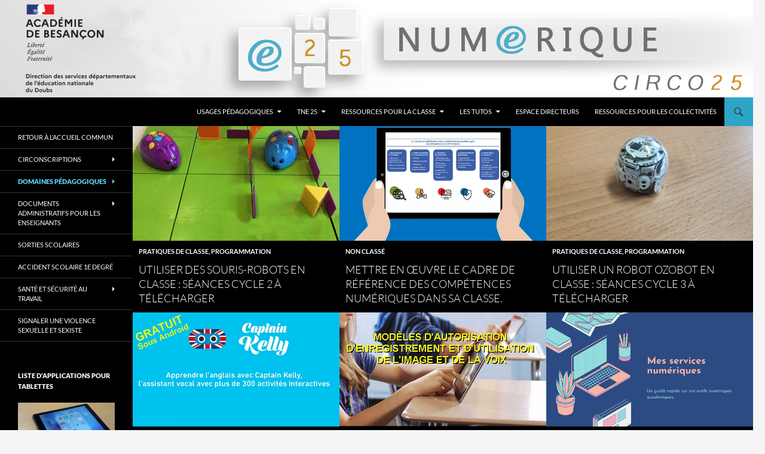

--- FILE ---
content_type: text/html; charset=UTF-8
request_url: https://numerique.circo25.ac-besancon.fr/
body_size: 17387
content:
<!DOCTYPE html>
<html lang="fr-FR">
<head>
	<meta charset="UTF-8">
	<meta name="viewport" content="width=device-width, initial-scale=1.0">
	<title>Numérique | Ressources pour le premier degré</title>
	<link rel="profile" href="https://gmpg.org/xfn/11">
	<link rel="pingback" href="https://numerique.circo25.ac-besancon.fr/xmlrpc.php">
	<meta name='robots' content='max-image-preview:large' />
	<style>img:is([sizes="auto" i], [sizes^="auto," i]) { contain-intrinsic-size: 3000px 1500px }</style>
	<link rel='dns-prefetch' href='//www.google.com' />
<link rel='dns-prefetch' href='//platform.twitter.com' />
<link rel="alternate" type="application/rss+xml" title="Numérique &raquo; Flux" href="https://numerique.circo25.ac-besancon.fr/feed/" />
<link rel="alternate" type="application/rss+xml" title="Numérique &raquo; Flux des commentaires" href="https://numerique.circo25.ac-besancon.fr/comments/feed/" />
<script>
window._wpemojiSettings = {"baseUrl":"https:\/\/s.w.org\/images\/core\/emoji\/16.0.1\/72x72\/","ext":".png","svgUrl":"https:\/\/s.w.org\/images\/core\/emoji\/16.0.1\/svg\/","svgExt":".svg","source":{"concatemoji":"https:\/\/numerique.circo25.ac-besancon.fr\/wp-includes\/js\/wp-emoji-release.min.js?ver=6.8.3"}};
/*! This file is auto-generated */
!function(s,n){var o,i,e;function c(e){try{var t={supportTests:e,timestamp:(new Date).valueOf()};sessionStorage.setItem(o,JSON.stringify(t))}catch(e){}}function p(e,t,n){e.clearRect(0,0,e.canvas.width,e.canvas.height),e.fillText(t,0,0);var t=new Uint32Array(e.getImageData(0,0,e.canvas.width,e.canvas.height).data),a=(e.clearRect(0,0,e.canvas.width,e.canvas.height),e.fillText(n,0,0),new Uint32Array(e.getImageData(0,0,e.canvas.width,e.canvas.height).data));return t.every(function(e,t){return e===a[t]})}function u(e,t){e.clearRect(0,0,e.canvas.width,e.canvas.height),e.fillText(t,0,0);for(var n=e.getImageData(16,16,1,1),a=0;a<n.data.length;a++)if(0!==n.data[a])return!1;return!0}function f(e,t,n,a){switch(t){case"flag":return n(e,"\ud83c\udff3\ufe0f\u200d\u26a7\ufe0f","\ud83c\udff3\ufe0f\u200b\u26a7\ufe0f")?!1:!n(e,"\ud83c\udde8\ud83c\uddf6","\ud83c\udde8\u200b\ud83c\uddf6")&&!n(e,"\ud83c\udff4\udb40\udc67\udb40\udc62\udb40\udc65\udb40\udc6e\udb40\udc67\udb40\udc7f","\ud83c\udff4\u200b\udb40\udc67\u200b\udb40\udc62\u200b\udb40\udc65\u200b\udb40\udc6e\u200b\udb40\udc67\u200b\udb40\udc7f");case"emoji":return!a(e,"\ud83e\udedf")}return!1}function g(e,t,n,a){var r="undefined"!=typeof WorkerGlobalScope&&self instanceof WorkerGlobalScope?new OffscreenCanvas(300,150):s.createElement("canvas"),o=r.getContext("2d",{willReadFrequently:!0}),i=(o.textBaseline="top",o.font="600 32px Arial",{});return e.forEach(function(e){i[e]=t(o,e,n,a)}),i}function t(e){var t=s.createElement("script");t.src=e,t.defer=!0,s.head.appendChild(t)}"undefined"!=typeof Promise&&(o="wpEmojiSettingsSupports",i=["flag","emoji"],n.supports={everything:!0,everythingExceptFlag:!0},e=new Promise(function(e){s.addEventListener("DOMContentLoaded",e,{once:!0})}),new Promise(function(t){var n=function(){try{var e=JSON.parse(sessionStorage.getItem(o));if("object"==typeof e&&"number"==typeof e.timestamp&&(new Date).valueOf()<e.timestamp+604800&&"object"==typeof e.supportTests)return e.supportTests}catch(e){}return null}();if(!n){if("undefined"!=typeof Worker&&"undefined"!=typeof OffscreenCanvas&&"undefined"!=typeof URL&&URL.createObjectURL&&"undefined"!=typeof Blob)try{var e="postMessage("+g.toString()+"("+[JSON.stringify(i),f.toString(),p.toString(),u.toString()].join(",")+"));",a=new Blob([e],{type:"text/javascript"}),r=new Worker(URL.createObjectURL(a),{name:"wpTestEmojiSupports"});return void(r.onmessage=function(e){c(n=e.data),r.terminate(),t(n)})}catch(e){}c(n=g(i,f,p,u))}t(n)}).then(function(e){for(var t in e)n.supports[t]=e[t],n.supports.everything=n.supports.everything&&n.supports[t],"flag"!==t&&(n.supports.everythingExceptFlag=n.supports.everythingExceptFlag&&n.supports[t]);n.supports.everythingExceptFlag=n.supports.everythingExceptFlag&&!n.supports.flag,n.DOMReady=!1,n.readyCallback=function(){n.DOMReady=!0}}).then(function(){return e}).then(function(){var e;n.supports.everything||(n.readyCallback(),(e=n.source||{}).concatemoji?t(e.concatemoji):e.wpemoji&&e.twemoji&&(t(e.twemoji),t(e.wpemoji)))}))}((window,document),window._wpemojiSettings);
</script>
<style id='wp-emoji-styles-inline-css'>

	img.wp-smiley, img.emoji {
		display: inline !important;
		border: none !important;
		box-shadow: none !important;
		height: 1em !important;
		width: 1em !important;
		margin: 0 0.07em !important;
		vertical-align: -0.1em !important;
		background: none !important;
		padding: 0 !important;
	}
</style>
<link rel='stylesheet' id='wp-block-library-css' href='https://numerique.circo25.ac-besancon.fr/wp-includes/css/dist/block-library/style.min.css?ver=6.8.3' media='all' />
<style id='wp-block-library-theme-inline-css'>
.wp-block-audio :where(figcaption){color:#555;font-size:13px;text-align:center}.is-dark-theme .wp-block-audio :where(figcaption){color:#ffffffa6}.wp-block-audio{margin:0 0 1em}.wp-block-code{border:1px solid #ccc;border-radius:4px;font-family:Menlo,Consolas,monaco,monospace;padding:.8em 1em}.wp-block-embed :where(figcaption){color:#555;font-size:13px;text-align:center}.is-dark-theme .wp-block-embed :where(figcaption){color:#ffffffa6}.wp-block-embed{margin:0 0 1em}.blocks-gallery-caption{color:#555;font-size:13px;text-align:center}.is-dark-theme .blocks-gallery-caption{color:#ffffffa6}:root :where(.wp-block-image figcaption){color:#555;font-size:13px;text-align:center}.is-dark-theme :root :where(.wp-block-image figcaption){color:#ffffffa6}.wp-block-image{margin:0 0 1em}.wp-block-pullquote{border-bottom:4px solid;border-top:4px solid;color:currentColor;margin-bottom:1.75em}.wp-block-pullquote cite,.wp-block-pullquote footer,.wp-block-pullquote__citation{color:currentColor;font-size:.8125em;font-style:normal;text-transform:uppercase}.wp-block-quote{border-left:.25em solid;margin:0 0 1.75em;padding-left:1em}.wp-block-quote cite,.wp-block-quote footer{color:currentColor;font-size:.8125em;font-style:normal;position:relative}.wp-block-quote:where(.has-text-align-right){border-left:none;border-right:.25em solid;padding-left:0;padding-right:1em}.wp-block-quote:where(.has-text-align-center){border:none;padding-left:0}.wp-block-quote.is-large,.wp-block-quote.is-style-large,.wp-block-quote:where(.is-style-plain){border:none}.wp-block-search .wp-block-search__label{font-weight:700}.wp-block-search__button{border:1px solid #ccc;padding:.375em .625em}:where(.wp-block-group.has-background){padding:1.25em 2.375em}.wp-block-separator.has-css-opacity{opacity:.4}.wp-block-separator{border:none;border-bottom:2px solid;margin-left:auto;margin-right:auto}.wp-block-separator.has-alpha-channel-opacity{opacity:1}.wp-block-separator:not(.is-style-wide):not(.is-style-dots){width:100px}.wp-block-separator.has-background:not(.is-style-dots){border-bottom:none;height:1px}.wp-block-separator.has-background:not(.is-style-wide):not(.is-style-dots){height:2px}.wp-block-table{margin:0 0 1em}.wp-block-table td,.wp-block-table th{word-break:normal}.wp-block-table :where(figcaption){color:#555;font-size:13px;text-align:center}.is-dark-theme .wp-block-table :where(figcaption){color:#ffffffa6}.wp-block-video :where(figcaption){color:#555;font-size:13px;text-align:center}.is-dark-theme .wp-block-video :where(figcaption){color:#ffffffa6}.wp-block-video{margin:0 0 1em}:root :where(.wp-block-template-part.has-background){margin-bottom:0;margin-top:0;padding:1.25em 2.375em}
</style>
<style id='classic-theme-styles-inline-css'>
/*! This file is auto-generated */
.wp-block-button__link{color:#fff;background-color:#32373c;border-radius:9999px;box-shadow:none;text-decoration:none;padding:calc(.667em + 2px) calc(1.333em + 2px);font-size:1.125em}.wp-block-file__button{background:#32373c;color:#fff;text-decoration:none}
</style>
<style id='global-styles-inline-css'>
:root{--wp--preset--aspect-ratio--square: 1;--wp--preset--aspect-ratio--4-3: 4/3;--wp--preset--aspect-ratio--3-4: 3/4;--wp--preset--aspect-ratio--3-2: 3/2;--wp--preset--aspect-ratio--2-3: 2/3;--wp--preset--aspect-ratio--16-9: 16/9;--wp--preset--aspect-ratio--9-16: 9/16;--wp--preset--color--black: #000000;--wp--preset--color--cyan-bluish-gray: #abb8c3;--wp--preset--color--white: #fff;--wp--preset--color--pale-pink: #f78da7;--wp--preset--color--vivid-red: #cf2e2e;--wp--preset--color--luminous-vivid-orange: #ff6900;--wp--preset--color--luminous-vivid-amber: #fcb900;--wp--preset--color--light-green-cyan: #7bdcb5;--wp--preset--color--vivid-green-cyan: #00d084;--wp--preset--color--pale-cyan-blue: #8ed1fc;--wp--preset--color--vivid-cyan-blue: #0693e3;--wp--preset--color--vivid-purple: #9b51e0;--wp--preset--color--green: #2da5c6;--wp--preset--color--dark-gray: #2b2b2b;--wp--preset--color--medium-gray: #767676;--wp--preset--color--light-gray: #f5f5f5;--wp--preset--gradient--vivid-cyan-blue-to-vivid-purple: linear-gradient(135deg,rgba(6,147,227,1) 0%,rgb(155,81,224) 100%);--wp--preset--gradient--light-green-cyan-to-vivid-green-cyan: linear-gradient(135deg,rgb(122,220,180) 0%,rgb(0,208,130) 100%);--wp--preset--gradient--luminous-vivid-amber-to-luminous-vivid-orange: linear-gradient(135deg,rgba(252,185,0,1) 0%,rgba(255,105,0,1) 100%);--wp--preset--gradient--luminous-vivid-orange-to-vivid-red: linear-gradient(135deg,rgba(255,105,0,1) 0%,rgb(207,46,46) 100%);--wp--preset--gradient--very-light-gray-to-cyan-bluish-gray: linear-gradient(135deg,rgb(238,238,238) 0%,rgb(169,184,195) 100%);--wp--preset--gradient--cool-to-warm-spectrum: linear-gradient(135deg,rgb(74,234,220) 0%,rgb(151,120,209) 20%,rgb(207,42,186) 40%,rgb(238,44,130) 60%,rgb(251,105,98) 80%,rgb(254,248,76) 100%);--wp--preset--gradient--blush-light-purple: linear-gradient(135deg,rgb(255,206,236) 0%,rgb(152,150,240) 100%);--wp--preset--gradient--blush-bordeaux: linear-gradient(135deg,rgb(254,205,165) 0%,rgb(254,45,45) 50%,rgb(107,0,62) 100%);--wp--preset--gradient--luminous-dusk: linear-gradient(135deg,rgb(255,203,112) 0%,rgb(199,81,192) 50%,rgb(65,88,208) 100%);--wp--preset--gradient--pale-ocean: linear-gradient(135deg,rgb(255,245,203) 0%,rgb(182,227,212) 50%,rgb(51,167,181) 100%);--wp--preset--gradient--electric-grass: linear-gradient(135deg,rgb(202,248,128) 0%,rgb(113,206,126) 100%);--wp--preset--gradient--midnight: linear-gradient(135deg,rgb(2,3,129) 0%,rgb(40,116,252) 100%);--wp--preset--font-size--small: 13px;--wp--preset--font-size--medium: 20px;--wp--preset--font-size--large: 36px;--wp--preset--font-size--x-large: 42px;--wp--preset--spacing--20: 0.44rem;--wp--preset--spacing--30: 0.67rem;--wp--preset--spacing--40: 1rem;--wp--preset--spacing--50: 1.5rem;--wp--preset--spacing--60: 2.25rem;--wp--preset--spacing--70: 3.38rem;--wp--preset--spacing--80: 5.06rem;--wp--preset--shadow--natural: 6px 6px 9px rgba(0, 0, 0, 0.2);--wp--preset--shadow--deep: 12px 12px 50px rgba(0, 0, 0, 0.4);--wp--preset--shadow--sharp: 6px 6px 0px rgba(0, 0, 0, 0.2);--wp--preset--shadow--outlined: 6px 6px 0px -3px rgba(255, 255, 255, 1), 6px 6px rgba(0, 0, 0, 1);--wp--preset--shadow--crisp: 6px 6px 0px rgba(0, 0, 0, 1);}:where(.is-layout-flex){gap: 0.5em;}:where(.is-layout-grid){gap: 0.5em;}body .is-layout-flex{display: flex;}.is-layout-flex{flex-wrap: wrap;align-items: center;}.is-layout-flex > :is(*, div){margin: 0;}body .is-layout-grid{display: grid;}.is-layout-grid > :is(*, div){margin: 0;}:where(.wp-block-columns.is-layout-flex){gap: 2em;}:where(.wp-block-columns.is-layout-grid){gap: 2em;}:where(.wp-block-post-template.is-layout-flex){gap: 1.25em;}:where(.wp-block-post-template.is-layout-grid){gap: 1.25em;}.has-black-color{color: var(--wp--preset--color--black) !important;}.has-cyan-bluish-gray-color{color: var(--wp--preset--color--cyan-bluish-gray) !important;}.has-white-color{color: var(--wp--preset--color--white) !important;}.has-pale-pink-color{color: var(--wp--preset--color--pale-pink) !important;}.has-vivid-red-color{color: var(--wp--preset--color--vivid-red) !important;}.has-luminous-vivid-orange-color{color: var(--wp--preset--color--luminous-vivid-orange) !important;}.has-luminous-vivid-amber-color{color: var(--wp--preset--color--luminous-vivid-amber) !important;}.has-light-green-cyan-color{color: var(--wp--preset--color--light-green-cyan) !important;}.has-vivid-green-cyan-color{color: var(--wp--preset--color--vivid-green-cyan) !important;}.has-pale-cyan-blue-color{color: var(--wp--preset--color--pale-cyan-blue) !important;}.has-vivid-cyan-blue-color{color: var(--wp--preset--color--vivid-cyan-blue) !important;}.has-vivid-purple-color{color: var(--wp--preset--color--vivid-purple) !important;}.has-black-background-color{background-color: var(--wp--preset--color--black) !important;}.has-cyan-bluish-gray-background-color{background-color: var(--wp--preset--color--cyan-bluish-gray) !important;}.has-white-background-color{background-color: var(--wp--preset--color--white) !important;}.has-pale-pink-background-color{background-color: var(--wp--preset--color--pale-pink) !important;}.has-vivid-red-background-color{background-color: var(--wp--preset--color--vivid-red) !important;}.has-luminous-vivid-orange-background-color{background-color: var(--wp--preset--color--luminous-vivid-orange) !important;}.has-luminous-vivid-amber-background-color{background-color: var(--wp--preset--color--luminous-vivid-amber) !important;}.has-light-green-cyan-background-color{background-color: var(--wp--preset--color--light-green-cyan) !important;}.has-vivid-green-cyan-background-color{background-color: var(--wp--preset--color--vivid-green-cyan) !important;}.has-pale-cyan-blue-background-color{background-color: var(--wp--preset--color--pale-cyan-blue) !important;}.has-vivid-cyan-blue-background-color{background-color: var(--wp--preset--color--vivid-cyan-blue) !important;}.has-vivid-purple-background-color{background-color: var(--wp--preset--color--vivid-purple) !important;}.has-black-border-color{border-color: var(--wp--preset--color--black) !important;}.has-cyan-bluish-gray-border-color{border-color: var(--wp--preset--color--cyan-bluish-gray) !important;}.has-white-border-color{border-color: var(--wp--preset--color--white) !important;}.has-pale-pink-border-color{border-color: var(--wp--preset--color--pale-pink) !important;}.has-vivid-red-border-color{border-color: var(--wp--preset--color--vivid-red) !important;}.has-luminous-vivid-orange-border-color{border-color: var(--wp--preset--color--luminous-vivid-orange) !important;}.has-luminous-vivid-amber-border-color{border-color: var(--wp--preset--color--luminous-vivid-amber) !important;}.has-light-green-cyan-border-color{border-color: var(--wp--preset--color--light-green-cyan) !important;}.has-vivid-green-cyan-border-color{border-color: var(--wp--preset--color--vivid-green-cyan) !important;}.has-pale-cyan-blue-border-color{border-color: var(--wp--preset--color--pale-cyan-blue) !important;}.has-vivid-cyan-blue-border-color{border-color: var(--wp--preset--color--vivid-cyan-blue) !important;}.has-vivid-purple-border-color{border-color: var(--wp--preset--color--vivid-purple) !important;}.has-vivid-cyan-blue-to-vivid-purple-gradient-background{background: var(--wp--preset--gradient--vivid-cyan-blue-to-vivid-purple) !important;}.has-light-green-cyan-to-vivid-green-cyan-gradient-background{background: var(--wp--preset--gradient--light-green-cyan-to-vivid-green-cyan) !important;}.has-luminous-vivid-amber-to-luminous-vivid-orange-gradient-background{background: var(--wp--preset--gradient--luminous-vivid-amber-to-luminous-vivid-orange) !important;}.has-luminous-vivid-orange-to-vivid-red-gradient-background{background: var(--wp--preset--gradient--luminous-vivid-orange-to-vivid-red) !important;}.has-very-light-gray-to-cyan-bluish-gray-gradient-background{background: var(--wp--preset--gradient--very-light-gray-to-cyan-bluish-gray) !important;}.has-cool-to-warm-spectrum-gradient-background{background: var(--wp--preset--gradient--cool-to-warm-spectrum) !important;}.has-blush-light-purple-gradient-background{background: var(--wp--preset--gradient--blush-light-purple) !important;}.has-blush-bordeaux-gradient-background{background: var(--wp--preset--gradient--blush-bordeaux) !important;}.has-luminous-dusk-gradient-background{background: var(--wp--preset--gradient--luminous-dusk) !important;}.has-pale-ocean-gradient-background{background: var(--wp--preset--gradient--pale-ocean) !important;}.has-electric-grass-gradient-background{background: var(--wp--preset--gradient--electric-grass) !important;}.has-midnight-gradient-background{background: var(--wp--preset--gradient--midnight) !important;}.has-small-font-size{font-size: var(--wp--preset--font-size--small) !important;}.has-medium-font-size{font-size: var(--wp--preset--font-size--medium) !important;}.has-large-font-size{font-size: var(--wp--preset--font-size--large) !important;}.has-x-large-font-size{font-size: var(--wp--preset--font-size--x-large) !important;}
:where(.wp-block-post-template.is-layout-flex){gap: 1.25em;}:where(.wp-block-post-template.is-layout-grid){gap: 1.25em;}
:where(.wp-block-columns.is-layout-flex){gap: 2em;}:where(.wp-block-columns.is-layout-grid){gap: 2em;}
:root :where(.wp-block-pullquote){font-size: 1.5em;line-height: 1.6;}
</style>
<link rel='stylesheet' id='contact-form-7-css' href='https://numerique.circo25.ac-besancon.fr/wp-content/plugins/contact-form-7/includes/css/styles.css?ver=6.1.4' media='all' />
<link rel='stylesheet' id='events-manager-css' href='https://numerique.circo25.ac-besancon.fr/wp-content/plugins/events-manager/includes/css/events-manager.min.css?ver=7.2.3.1' media='all' />
<style id='events-manager-inline-css'>
body .em { --font-family : inherit; --font-weight : inherit; --font-size : 1em; --line-height : inherit; }
</style>
<link rel='stylesheet' id='responsive-lightbox-swipebox-css' href='https://numerique.circo25.ac-besancon.fr/wp-content/plugins/responsive-lightbox/assets/swipebox/swipebox.min.css?ver=1.5.2' media='all' />
<link rel='stylesheet' id='h5p-plugin-styles-css' href='https://numerique.circo25.ac-besancon.fr/wp-content/plugins/h5p/h5p-php-library/styles/h5p.css?ver=1.16.2' media='all' />
<link rel='stylesheet' id='wp-fullcalendar-css' href='https://numerique.circo25.ac-besancon.fr/wp-content/plugins/wp-fullcalendar/includes/css/main.css?ver=1.6' media='all' />
<link rel='stylesheet' id='wp-fullcalendar-tippy-light-border-css' href='https://numerique.circo25.ac-besancon.fr/wp-content/plugins/wp-fullcalendar/includes/css/tippy/light-border.css?ver=1.6' media='all' />
<link rel='stylesheet' id='jquery-ui-css' href='https://numerique.circo25.ac-besancon.fr/wp-content/plugins/wp-fullcalendar/includes/css/jquery-ui/ui-lightness/jquery-ui.min.css?ver=1.6' media='all' />
<link rel='stylesheet' id='jquery-ui-theme-css' href='https://numerique.circo25.ac-besancon.fr/wp-content/plugins/wp-fullcalendar/includes/css/jquery-ui/ui-lightness/theme.css?ver=1.6' media='all' />
<link rel='stylesheet' id='twentyfourteen-lato-css' href='https://numerique.circo25.ac-besancon.fr/wp-content/themes/twentyfourteen/fonts/font-lato.css?ver=20230328' media='all' />
<link rel='stylesheet' id='genericons-css' href='https://numerique.circo25.ac-besancon.fr/wp-content/themes/twentyfourteen/genericons/genericons.css?ver=20251101' media='all' />
<link rel='stylesheet' id='twentyfourteen-style-css' href='https://numerique.circo25.ac-besancon.fr/wp-content/themes/twentyfourteen/style.css?ver=20251202' media='all' />
<link rel='stylesheet' id='twentyfourteen-block-style-css' href='https://numerique.circo25.ac-besancon.fr/wp-content/themes/twentyfourteen/css/blocks.css?ver=20250715' media='all' />
<link rel='stylesheet' id='tablepress-default-css' href='https://numerique.circo25.ac-besancon.fr/wp-content/uploads/sites/10/tablepress-combined.min.css?ver=68' media='all' />
<script src="https://numerique.circo25.ac-besancon.fr/wp-includes/js/jquery/jquery.min.js?ver=3.7.1" id="jquery-core-js"></script>
<script src="https://numerique.circo25.ac-besancon.fr/wp-includes/js/jquery/jquery-migrate.min.js?ver=3.4.1" id="jquery-migrate-js"></script>
<script src="https://numerique.circo25.ac-besancon.fr/wp-includes/js/jquery/ui/core.min.js?ver=1.13.3" id="jquery-ui-core-js"></script>
<script src="https://numerique.circo25.ac-besancon.fr/wp-includes/js/jquery/ui/mouse.min.js?ver=1.13.3" id="jquery-ui-mouse-js"></script>
<script src="https://numerique.circo25.ac-besancon.fr/wp-includes/js/jquery/ui/sortable.min.js?ver=1.13.3" id="jquery-ui-sortable-js"></script>
<script src="https://numerique.circo25.ac-besancon.fr/wp-includes/js/jquery/ui/datepicker.min.js?ver=1.13.3" id="jquery-ui-datepicker-js"></script>
<script id="jquery-ui-datepicker-js-after">
jQuery(function(jQuery){jQuery.datepicker.setDefaults({"closeText":"Fermer","currentText":"Aujourd\u2019hui","monthNames":["janvier","f\u00e9vrier","mars","avril","mai","juin","juillet","ao\u00fbt","septembre","octobre","novembre","d\u00e9cembre"],"monthNamesShort":["Jan","F\u00e9v","Mar","Avr","Mai","Juin","Juil","Ao\u00fbt","Sep","Oct","Nov","D\u00e9c"],"nextText":"Suivant","prevText":"Pr\u00e9c\u00e9dent","dayNames":["dimanche","lundi","mardi","mercredi","jeudi","vendredi","samedi"],"dayNamesShort":["dim","lun","mar","mer","jeu","ven","sam"],"dayNamesMin":["D","L","M","M","J","V","S"],"dateFormat":"d MM yy","firstDay":1,"isRTL":false});});
</script>
<script src="https://numerique.circo25.ac-besancon.fr/wp-includes/js/jquery/ui/resizable.min.js?ver=1.13.3" id="jquery-ui-resizable-js"></script>
<script src="https://numerique.circo25.ac-besancon.fr/wp-includes/js/jquery/ui/draggable.min.js?ver=1.13.3" id="jquery-ui-draggable-js"></script>
<script src="https://numerique.circo25.ac-besancon.fr/wp-includes/js/jquery/ui/controlgroup.min.js?ver=1.13.3" id="jquery-ui-controlgroup-js"></script>
<script src="https://numerique.circo25.ac-besancon.fr/wp-includes/js/jquery/ui/checkboxradio.min.js?ver=1.13.3" id="jquery-ui-checkboxradio-js"></script>
<script src="https://numerique.circo25.ac-besancon.fr/wp-includes/js/jquery/ui/button.min.js?ver=1.13.3" id="jquery-ui-button-js"></script>
<script src="https://numerique.circo25.ac-besancon.fr/wp-includes/js/jquery/ui/dialog.min.js?ver=1.13.3" id="jquery-ui-dialog-js"></script>
<script id="events-manager-js-extra">
var EM = {"ajaxurl":"https:\/\/numerique.circo25.ac-besancon.fr\/wp-admin\/admin-ajax.php","locationajaxurl":"https:\/\/numerique.circo25.ac-besancon.fr\/wp-admin\/admin-ajax.php?action=locations_search","firstDay":"1","locale":"fr","dateFormat":"yy-mm-dd","ui_css":"https:\/\/numerique.circo25.ac-besancon.fr\/wp-content\/plugins\/events-manager\/includes\/css\/jquery-ui\/build.min.css","show24hours":"1","is_ssl":"1","autocomplete_limit":"10","calendar":{"breakpoints":{"small":560,"medium":908,"large":false},"month_format":"M Y"},"phone":"","datepicker":{"format":"d\/m\/Y","locale":"fr"},"search":{"breakpoints":{"small":650,"medium":850,"full":false}},"url":"https:\/\/numerique.circo25.ac-besancon.fr\/wp-content\/plugins\/events-manager","assets":{"input.em-uploader":{"js":{"em-uploader":{"url":"https:\/\/numerique.circo25.ac-besancon.fr\/wp-content\/plugins\/events-manager\/includes\/js\/em-uploader.js?v=7.2.3.1","event":"em_uploader_ready","requires":"filepond"},"filepond-validate-size":"filepond\/plugins\/filepond-plugin-file-validate-size.js?v=7.2.3.1","filepond-validate-type":"filepond\/plugins\/filepond-plugin-file-validate-type.js?v=7.2.3.1","filepond-image-validate-size":"filepond\/plugins\/filepond-plugin-image-validate-size.js?v=7.2.3.1","filepond-exif-orientation":"filepond\/plugins\/filepond-plugin-image-exif-orientation.js?v=7.2.3.1","filepond-get-file":"filepond\/plugins\/filepond-plugin-get-file.js?v=7.2.3.1","filepond-plugin-image-overlay":"filepond\/plugins\/filepond-plugin-image-overlay.js?v=7.2.3.1","filepond-plugin-image-thumbnail":"filepond\/plugins\/filepond-plugin-image-thumbnail.js?v=7.2.3.1","filepond-plugin-pdf-preview-overlay":"filepond\/plugins\/filepond-plugin-pdf-preview-overlay.js?v=7.2.3.1","filepond-plugin-file-icon":"filepond\/plugins\/filepond-plugin-file-icon.js?v=7.2.3.1","filepond":{"url":"filepond\/filepond.js?v=7.2.3.1","locale":"fr-fr"}},"css":{"em-filepond":"filepond\/em-filepond.min.css?v=7.2.3.1","filepond-preview":"filepond\/plugins\/filepond-plugin-image-preview.min.css?v=7.2.3.1","filepond-plugin-image-overlay":"filepond\/plugins\/filepond-plugin-image-overlay.min.css?v=7.2.3.1","filepond-get-file":"filepond\/plugins\/filepond-plugin-get-file.min.css?v=7.2.3.1"}},".em-event-editor":{"js":{"event-editor":{"url":"https:\/\/numerique.circo25.ac-besancon.fr\/wp-content\/plugins\/events-manager\/includes\/js\/events-manager-event-editor.js?v=7.2.3.1","event":"em_event_editor_ready"}},"css":{"event-editor":"https:\/\/numerique.circo25.ac-besancon.fr\/wp-content\/plugins\/events-manager\/includes\/css\/events-manager-event-editor.min.css?v=7.2.3.1"}},".em-recurrence-sets, .em-timezone":{"js":{"luxon":{"url":"luxon\/luxon.js?v=7.2.3.1","event":"em_luxon_ready"}}},".em-booking-form, #em-booking-form, .em-booking-recurring, .em-event-booking-form":{"js":{"em-bookings":{"url":"https:\/\/numerique.circo25.ac-besancon.fr\/wp-content\/plugins\/events-manager\/includes\/js\/bookingsform.js?v=7.2.3.1","event":"em_booking_form_js_loaded"}}},"#em-opt-archetypes":{"js":{"archetypes":"https:\/\/numerique.circo25.ac-besancon.fr\/wp-content\/plugins\/events-manager\/includes\/js\/admin-archetype-editor.js?v=7.2.3.1","archetypes_ms":"https:\/\/numerique.circo25.ac-besancon.fr\/wp-content\/plugins\/events-manager\/includes\/js\/admin-archetypes.js?v=7.2.3.1","qs":"qs\/qs.js?v=7.2.3.1"}}},"cached":"","uploads":{"endpoint":"https:\/\/numerique.circo25.ac-besancon.fr\/wp-json\/events-manager\/v1\/uploads","nonce":"1a0817d9d6","delete_confirm":"Confirmez-vous la suppression de ce fichier\u00a0? Il sera supprim\u00e9 lors de l\u2019envoi.","images":{"max_file_size":30720000,"image_max_width":"700","image_max_height":"700","image_min_width":"50","image_min_height":"dbem_image_min_height"},"files":{"max_file_size":30720000,"types":[]}},"api_nonce":"ca26a4acba","bookingInProgress":"Veuillez patienter pendant que la r\u00e9servation est soumise.","tickets_save":"Enregistrer le billet","bookingajaxurl":"https:\/\/numerique.circo25.ac-besancon.fr\/wp-admin\/admin-ajax.php","bookings_export_save":"Exporter les r\u00e9servations","bookings_settings_save":"Enregistrer","booking_delete":"Confirmez-vous vouloir le supprimer\u00a0?","booking_offset":"30","bookings":{"submit_button":{"text":{"default":"Envoyer votre demande de r\u00e9servation","free":"Envoyer votre demande de r\u00e9servation","payment":"Envoyer votre demande de r\u00e9servation","processing":"Processing ..."}},"update_listener":""},"bb_full":"Complet","bb_book":"R\u00e9servez maintenant","bb_booking":"R\u00e9servation ...","bb_booked":"R\u00e9servation soumis","bb_error":"R\u00e9servation erreur. R\u00e9essayer?","bb_cancel":"Annuler","bb_canceling":"Annuler...","bb_cancelled":"Annul\u00e9","bb_cancel_error":"Annulation erreur. R\u00e9essayer?","txt_search":"Recherche","txt_searching":"Recherche en cours\u2026","txt_loading":"Chargement en cours\u2026","event_detach_warning":"Confirmez-vous vouloir d\u00e9tacher cet \u00e9v\u00e8nement\u00a0? Cet \u00e9v\u00e8nement sera alors ind\u00e9pendant de la s\u00e9rie p\u00e9riodique d\u2019\u00e9v\u00e8nements.","delete_recurrence_warning":"Confirmez-vous vouloir effacer toutes les occurrences de cet \u00e9v\u00e8nement\u00a0? Tous les \u00e9v\u00e8nements seront d\u00e9plac\u00e9s vers la poubelle.","disable_bookings_warning":"Confirmez-vous vouloir d\u00e9sactiver les r\u00e9servations\u00a0? Dans l\u2019affirmative, toutes les r\u00e9servations d\u00e9j\u00e0 effectu\u00e9es seront effac\u00e9es. Si vous souhaitez emp\u00eacher toute nouvelle r\u00e9servation, r\u00e9duisez plut\u00f4t le nombre de places disponibles au nombre de r\u00e9servations d\u00e9j\u00e0 effectu\u00e9es.","booking_warning_cancel":"\u00cates-vous s\u00fbr de vouloir annuler votre r\u00e9servation ?"};
</script>
<script src="https://numerique.circo25.ac-besancon.fr/wp-content/plugins/events-manager/includes/js/events-manager.js?ver=7.2.3.1" id="events-manager-js"></script>
<script src="https://numerique.circo25.ac-besancon.fr/wp-content/plugins/events-manager/includes/external/flatpickr/l10n/fr.js?ver=7.2.3.1" id="em-flatpickr-localization-js"></script>
<script src="https://numerique.circo25.ac-besancon.fr/wp-content/plugins/responsive-lightbox/assets/dompurify/purify.min.js?ver=3.3.1" id="dompurify-js"></script>
<script id="responsive-lightbox-sanitizer-js-before">
window.RLG = window.RLG || {}; window.RLG.sanitizeAllowedHosts = ["youtube.com","www.youtube.com","youtu.be","vimeo.com","player.vimeo.com"];
</script>
<script src="https://numerique.circo25.ac-besancon.fr/wp-content/plugins/responsive-lightbox/js/sanitizer.js?ver=2.6.1" id="responsive-lightbox-sanitizer-js"></script>
<script src="https://numerique.circo25.ac-besancon.fr/wp-content/plugins/responsive-lightbox/assets/swipebox/jquery.swipebox.min.js?ver=1.5.2" id="responsive-lightbox-swipebox-js"></script>
<script src="https://numerique.circo25.ac-besancon.fr/wp-includes/js/underscore.min.js?ver=1.13.7" id="underscore-js"></script>
<script src="https://numerique.circo25.ac-besancon.fr/wp-content/plugins/responsive-lightbox/assets/infinitescroll/infinite-scroll.pkgd.min.js?ver=4.0.1" id="responsive-lightbox-infinite-scroll-js"></script>
<script id="responsive-lightbox-js-before">
var rlArgs = {"script":"swipebox","selector":"lightbox","customEvents":"","activeGalleries":true,"animation":true,"hideCloseButtonOnMobile":false,"removeBarsOnMobile":false,"hideBars":true,"hideBarsDelay":5000,"videoMaxWidth":1080,"useSVG":true,"loopAtEnd":false,"woocommerce_gallery":false,"ajaxurl":"https:\/\/numerique.circo25.ac-besancon.fr\/wp-admin\/admin-ajax.php","nonce":"e7ba38a9ef","preview":false,"postId":5075,"scriptExtension":false};
</script>
<script src="https://numerique.circo25.ac-besancon.fr/wp-content/plugins/responsive-lightbox/js/front.js?ver=2.6.1" id="responsive-lightbox-js"></script>
<script src="https://numerique.circo25.ac-besancon.fr/wp-includes/js/jquery/ui/menu.min.js?ver=1.13.3" id="jquery-ui-menu-js"></script>
<script src="https://numerique.circo25.ac-besancon.fr/wp-includes/js/jquery/ui/selectmenu.min.js?ver=1.13.3" id="jquery-ui-selectmenu-js"></script>
<script src="https://numerique.circo25.ac-besancon.fr/wp-includes/js/jquery/ui/tooltip.min.js?ver=1.13.3" id="jquery-ui-tooltip-js"></script>
<script src="https://numerique.circo25.ac-besancon.fr/wp-includes/js/dist/vendor/moment.min.js?ver=2.30.1" id="moment-js"></script>
<script id="moment-js-after">
moment.updateLocale( 'fr_FR', {"months":["janvier","f\u00e9vrier","mars","avril","mai","juin","juillet","ao\u00fbt","septembre","octobre","novembre","d\u00e9cembre"],"monthsShort":["Jan","F\u00e9v","Mar","Avr","Mai","Juin","Juil","Ao\u00fbt","Sep","Oct","Nov","D\u00e9c"],"weekdays":["dimanche","lundi","mardi","mercredi","jeudi","vendredi","samedi"],"weekdaysShort":["dim","lun","mar","mer","jeu","ven","sam"],"week":{"dow":1},"longDateFormat":{"LT":"G \\h i \\m\\i\\n","LTS":null,"L":null,"LL":"j F Y","LLL":"d F Y G\\hi","LLLL":null}} );
</script>
<script id="wp-fullcalendar-js-extra">
var WPFC = {"ajaxurl":"https:\/\/numerique.circo25.ac-besancon.fr\/wp-admin\/admin-ajax.php?action=WP_FullCalendar","firstDay":"1","wpfc_theme":"jquery-ui","wpfc_limit":"3","wpfc_limit_txt":"more ...","timeFormat":"h(:mm)t","defaultView":"month","weekends":"true","header":{"left":"prev,next today","center":"title","right":"month,basicWeek,basicDay"},"wpfc_qtips":"1","tippy_theme":"light-border","tippy_placement":"auto","tippy_loading":"Loading..."};
</script>
<script src="https://numerique.circo25.ac-besancon.fr/wp-content/plugins/wp-fullcalendar/includes/js/main.js?ver=1.6" id="wp-fullcalendar-js"></script>
<script src="https://numerique.circo25.ac-besancon.fr/wp-content/themes/twentyfourteen/js/functions.js?ver=20250729" id="twentyfourteen-script-js" defer data-wp-strategy="defer"></script>
<link rel="https://api.w.org/" href="https://numerique.circo25.ac-besancon.fr/wp-json/" /><link rel="alternate" title="JSON" type="application/json" href="https://numerique.circo25.ac-besancon.fr/wp-json/wp/v2/pages/5075" /><link rel="EditURI" type="application/rsd+xml" title="RSD" href="https://numerique.circo25.ac-besancon.fr/xmlrpc.php?rsd" />
<meta name="generator" content="WordPress 6.8.3" />
<link rel="canonical" href="https://numerique.circo25.ac-besancon.fr/" />
<link rel='shortlink' href='https://numerique.circo25.ac-besancon.fr/' />
<link rel="alternate" title="oEmbed (JSON)" type="application/json+oembed" href="https://numerique.circo25.ac-besancon.fr/wp-json/oembed/1.0/embed?url=https%3A%2F%2Fnumerique.circo25.ac-besancon.fr%2F" />
<link rel="alternate" title="oEmbed (XML)" type="text/xml+oembed" href="https://numerique.circo25.ac-besancon.fr/wp-json/oembed/1.0/embed?url=https%3A%2F%2Fnumerique.circo25.ac-besancon.fr%2F&#038;format=xml" />
<style id="fourteen-colors" type="text/css">
		/* Custom accent color. */
		button,
		.button,
		.contributor-posts-link,
		input[type="button"],
		input[type="reset"],
		input[type="submit"],
		.search-toggle,
		.hentry .mejs-controls .mejs-time-rail .mejs-time-current,
		.widget .mejs-controls .mejs-time-rail .mejs-time-current,
		.hentry .mejs-overlay:hover .mejs-overlay-button,
		.widget .mejs-overlay:hover .mejs-overlay-button,
		.widget button,
		.widget .button,
		.widget input[type="button"],
		.widget input[type="reset"],
		.widget input[type="submit"],
		.widget_calendar tbody a,
		.content-sidebar .widget input[type="button"],
		.content-sidebar .widget input[type="reset"],
		.content-sidebar .widget input[type="submit"],
		.slider-control-paging .slider-active:before,
		.slider-control-paging .slider-active:hover:before,
		.slider-direction-nav a:hover,
		.ie8 .primary-navigation ul ul,
		.ie8 .secondary-navigation ul ul,
		.ie8 .primary-navigation li:hover > a,
		.ie8 .primary-navigation li.focus > a,
		.ie8 .secondary-navigation li:hover > a,
		.ie8 .secondary-navigation li.focus > a,
		.wp-block-file .wp-block-file__button,
		.wp-block-button__link,
		.has-green-background-color {
			background-color: #2da5c6;
		}

		.site-navigation a:hover,
		.is-style-outline .wp-block-button__link:not(.has-text-color),
		.has-green-color {
			color: #2da5c6;
		}

		::-moz-selection {
			background: #2da5c6;
		}

		::selection {
			background: #2da5c6;
		}

		.paging-navigation .page-numbers.current {
			border-color: #2da5c6;
		}

		@media screen and (min-width: 782px) {
			.primary-navigation li:hover > a,
			.primary-navigation li.focus > a,
			.primary-navigation ul ul {
				background-color: #2da5c6;
			}
		}

		@media screen and (min-width: 1008px) {
			.secondary-navigation li:hover > a,
			.secondary-navigation li.focus > a,
			.secondary-navigation ul ul {
				background-color: #2da5c6;
			}
		}
	
			.contributor-posts-link,
			.button,
			button,
			input[type="button"],
			input[type="reset"],
			input[type="submit"],
			.search-toggle:before,
			.hentry .mejs-overlay:hover .mejs-overlay-button,
			.widet .mejs-overlay:hover .mejs-overlay-button,
			.widget button,
			.widget .button,
			.widget input[type="button"],
			.widget input[type="reset"],
			.widget input[type="submit"],
			.widget_calendar tbody a,
			.widget_calendar tbody a:hover,
			.site-footer .widget_calendar tbody a,
			.content-sidebar .widget input[type="button"],
			.content-sidebar .widget input[type="reset"],
			.content-sidebar .widget input[type="submit"],
			button:hover,
			button:focus,
			.button:hover,
			.button:focus,
			.widget a.button:hover,
			.widget a.button:focus,
			.widget a.button:active,
			.content-sidebar .widget a.button,
			.content-sidebar .widget a.button:hover,
			.content-sidebar .widget a.button:focus,
			.content-sidebar .widget a.button:active,
			.contributor-posts-link:hover,
			.contributor-posts-link:active,
			input[type="button"]:hover,
			input[type="button"]:focus,
			input[type="reset"]:hover,
			input[type="reset"]:focus,
			input[type="submit"]:hover,
			input[type="submit"]:focus,
			.slider-direction-nav a:hover:before,
			.ie8 .primary-navigation li:hover > a,
			.ie8 .primary-navigation li.focus > a,
			.ie8 .secondary-navigation li:hover > a,
			.ie8 .secondary-navigation li.focus > a,
			.is-style-outline .wp-block-button__link:not(.has-text-color):hover,
			.is-style-outline .wp-block-button__link:not(.has-text-color):focus,
			.wp-block-button__link {
				color: #2b2b2b;
			}

			@media screen and (min-width: 782px) {
				.site-navigation li .current_page_item > a,
				.site-navigation li .current_page_ancestor > a,
				.site-navigation li .current-menu-item > a,
				.site-navigation li .current-menu-ancestor > a,
				.primary-navigation ul ul a,
				.primary-navigation li:hover > a,
				.primary-navigation li.focus > a,
				.primary-navigation ul ul {
					color: #2b2b2b;
				}
			}

			@media screen and (min-width: 1008px) {
				.secondary-navigation ul ul a,
				.secondary-navigation li:hover > a,
				.secondary-navigation li.focus > a,
				.secondary-navigation ul ul {
					color: #2b2b2b;
				}
			}

			::selection {
				color: #2b2b2b;
			}

			::-moz-selection {
				color: #2b2b2b;
			}

			.hentry .mejs-controls .mejs-time-rail .mejs-time-loaded,
			.widget .mejs-controls .mejs-time-rail .mejs-time-loaded {
				background-color: #2b2b2b;
			}

		
		/* Generated variants of custom accent color. */
		a,
		.content-sidebar .widget a {
			color: #057d9e;
		}

		.contributor-posts-link:hover,
		.button:hover,
		.button:focus,
		.slider-control-paging a:hover:before,
		.search-toggle:hover,
		.search-toggle.active,
		.search-box,
		.widget_calendar tbody a:hover,
		button:hover,
		button:focus,
		input[type="button"]:hover,
		input[type="button"]:focus,
		input[type="reset"]:hover,
		input[type="reset"]:focus,
		input[type="submit"]:hover,
		input[type="submit"]:focus,
		.widget button:hover,
		.widget .button:hover,
		.widget button:focus,
		.widget .button:focus,
		.widget input[type="button"]:hover,
		.widget input[type="button"]:focus,
		.widget input[type="reset"]:hover,
		.widget input[type="reset"]:focus,
		.widget input[type="submit"]:hover,
		.widget input[type="submit"]:focus,
		.content-sidebar .widget input[type="button"]:hover,
		.content-sidebar .widget input[type="button"]:focus,
		.content-sidebar .widget input[type="reset"]:hover,
		.content-sidebar .widget input[type="reset"]:focus,
		.content-sidebar .widget input[type="submit"]:hover,
		.content-sidebar .widget input[type="submit"]:focus,
		.ie8 .primary-navigation ul ul a:hover,
		.ie8 .primary-navigation ul ul li.focus > a,
		.ie8 .secondary-navigation ul ul a:hover,
		.ie8 .secondary-navigation ul ul li.focus > a,
		.wp-block-file .wp-block-file__button:hover,
		.wp-block-file .wp-block-file__button:focus,
		.wp-block-button__link:not(.has-text-color):hover,
		.wp-block-button__link:not(.has-text-color):focus,
		.is-style-outline .wp-block-button__link:not(.has-text-color):hover,
		.is-style-outline .wp-block-button__link:not(.has-text-color):focus {
			background-color: #4ac2e3;
		}

		.featured-content a:hover,
		.featured-content .entry-title a:hover,
		.widget a:hover,
		.widget-title a:hover,
		.widget_twentyfourteen_ephemera .entry-meta a:hover,
		.hentry .mejs-controls .mejs-button button:hover,
		.widget .mejs-controls .mejs-button button:hover,
		.site-info a:hover,
		.featured-content a:hover,
		.wp-block-latest-comments_comment-meta a:hover,
		.wp-block-latest-comments_comment-meta a:focus {
			color: #4ac2e3;
		}

		a:active,
		a:hover,
		.entry-title a:hover,
		.entry-meta a:hover,
		.cat-links a:hover,
		.entry-content .edit-link a:hover,
		.post-navigation a:hover,
		.image-navigation a:hover,
		.comment-author a:hover,
		.comment-list .pingback a:hover,
		.comment-list .trackback a:hover,
		.comment-metadata a:hover,
		.comment-reply-title small a:hover,
		.content-sidebar .widget a:hover,
		.content-sidebar .widget .widget-title a:hover,
		.content-sidebar .widget_twentyfourteen_ephemera .entry-meta a:hover {
			color: #229abb;
		}

		.page-links a:hover,
		.paging-navigation a:hover {
			border-color: #229abb;
		}

		.entry-meta .tag-links a:hover:before {
			border-right-color: #229abb;
		}

		.page-links a:hover,
		.entry-meta .tag-links a:hover {
			background-color: #229abb;
		}

		@media screen and (min-width: 782px) {
			.primary-navigation ul ul a:hover,
			.primary-navigation ul ul li.focus > a {
				background-color: #4ac2e3;
			}
		}

		@media screen and (min-width: 1008px) {
			.secondary-navigation ul ul a:hover,
			.secondary-navigation ul ul li.focus > a {
				background-color: #4ac2e3;
			}
		}

		button:active,
		.button:active,
		.contributor-posts-link:active,
		input[type="button"]:active,
		input[type="reset"]:active,
		input[type="submit"]:active,
		.widget input[type="button"]:active,
		.widget input[type="reset"]:active,
		.widget input[type="submit"]:active,
		.content-sidebar .widget input[type="button"]:active,
		.content-sidebar .widget input[type="reset"]:active,
		.content-sidebar .widget input[type="submit"]:active,
		.wp-block-file .wp-block-file__button:active,
		.wp-block-button__link:active {
			background-color: #5ed6f7;
		}

		.site-navigation .current_page_item > a,
		.site-navigation .current_page_ancestor > a,
		.site-navigation .current-menu-item > a,
		.site-navigation .current-menu-ancestor > a {
			color: #5ed6f7;
		}
	</style><!-- Analytics by WP Statistics - https://wp-statistics.com -->
		<style type="text/css" id="twentyfourteen-header-css">
				.site-title,
		.site-description {
			clip-path: inset(50%);
			position: absolute;
		}
				</style>
		<meta name="twitter:widgets:link-color" content="#4fadc8"><meta name="twitter:widgets:border-color" content="#c9c9c9"><meta name="twitter:partner" content="tfwp"><link rel="icon" href="https://numerique.circo25.ac-besancon.fr/wp-content/uploads/sites/10/2020/04/N25-v2.png" sizes="32x32" />
<link rel="icon" href="https://numerique.circo25.ac-besancon.fr/wp-content/uploads/sites/10/2020/04/N25-v2.png" sizes="192x192" />
<link rel="apple-touch-icon" href="https://numerique.circo25.ac-besancon.fr/wp-content/uploads/sites/10/2020/04/N25-v2.png" />
<meta name="msapplication-TileImage" content="https://numerique.circo25.ac-besancon.fr/wp-content/uploads/sites/10/2020/04/N25-v2.png" />

<meta name="twitter:card" content="summary"><meta name="twitter:title" content="Numérique"><meta name="twitter:site" content="@numcirco25"><meta name="twitter:description" content="Ressources pour le premier degré">
</head>

<body class="home wp-singular page-template-default page page-id-5075 wp-embed-responsive wp-theme-twentyfourteen group-blog header-image grid">
<a class="screen-reader-text skip-link" href="#content">
	Aller au contenu</a>
<div id="page" class="hfeed site">
			<div id="site-header">
		<a href="https://numerique.circo25.ac-besancon.fr/" rel="home" aria-current="page">
			<img src="https://numerique.circo25.ac-besancon.fr/wp-content/uploads/sites/10/2020/12/en-tete_circo25-2.png" width="1260" height="163" alt="Numérique" srcset="https://numerique.circo25.ac-besancon.fr/wp-content/uploads/sites/10/2020/12/en-tete_circo25-2.png 1260w, https://numerique.circo25.ac-besancon.fr/wp-content/uploads/sites/10/2020/12/en-tete_circo25-2-300x39.png 300w, https://numerique.circo25.ac-besancon.fr/wp-content/uploads/sites/10/2020/12/en-tete_circo25-2-1024x132.png 1024w, https://numerique.circo25.ac-besancon.fr/wp-content/uploads/sites/10/2020/12/en-tete_circo25-2-768x99.png 768w, https://numerique.circo25.ac-besancon.fr/wp-content/uploads/sites/10/2020/12/en-tete_circo25-2-600x78.png 600w" sizes="(max-width: 1260px) 100vw, 1260px" decoding="async" fetchpriority="high" />		</a>
	</div>
	
	<header id="masthead" class="site-header">
		<div class="header-main">
							<h1 class="site-title"><a href="https://numerique.circo25.ac-besancon.fr/" rel="home" aria-current="page">Numérique</a></h1>
			
			<div class="search-toggle">
				<a href="#search-container" class="screen-reader-text" aria-expanded="false" aria-controls="search-container">
					Recherche				</a>
			</div>

			<nav id="primary-navigation" class="site-navigation primary-navigation">
				<button class="menu-toggle">Menu principal</button>
				<div class="menu-menu-numerique-1-container"><ul id="primary-menu" class="nav-menu"><li id="menu-item-520" class="menu-item menu-item-type-custom menu-item-object-custom menu-item-has-children menu-item-520"><a href="#">Usages pédagogiques</a>
<ul class="sub-menu">
	<li id="menu-item-1622" class="menu-item menu-item-type-post_type menu-item-object-page menu-item-1622"><a href="https://numerique.circo25.ac-besancon.fr/temoignages-en-classe/">Pratiques de classe</a></li>
	<li id="menu-item-344" class="menu-item menu-item-type-post_type menu-item-object-page menu-item-344"><a href="https://numerique.circo25.ac-besancon.fr/tablettes-tactiles/">Tablettes tactiles</a></li>
	<li id="menu-item-1289" class="menu-item menu-item-type-post_type menu-item-object-page menu-item-1289"><a href="https://numerique.circo25.ac-besancon.fr/programmation-et-robots-programmables/">Programmation et robots</a></li>
</ul>
</li>
<li id="menu-item-6215" class="menu-item menu-item-type-custom menu-item-object-custom menu-item-has-children menu-item-6215"><a href="#">TNE 25</a>
<ul class="sub-menu">
	<li id="menu-item-6214" class="menu-item menu-item-type-post_type menu-item-object-page menu-item-6214"><a href="https://numerique.circo25.ac-besancon.fr/presentation-du-dispositif-tne25/">Présentation du dispositif TNE25</a></li>
</ul>
</li>
<li id="menu-item-63" class="menu-item menu-item-type-custom menu-item-object-custom menu-item-has-children menu-item-63"><a href="#">Ressources pour la classe</a>
<ul class="sub-menu">
	<li id="menu-item-3010" class="menu-item menu-item-type-post_type menu-item-object-page menu-item-3010"><a href="https://numerique.circo25.ac-besancon.fr/applications-en-ligne-sites-et-logiciels-pour-la-classe/">Applications, logiciels et ressources en ligne</a></li>
	<li id="menu-item-3634" class="menu-item menu-item-type-post_type menu-item-object-post menu-item-3634"><a href="https://numerique.circo25.ac-besancon.fr/2016/09/01/liste-de-ressources-utiles-aux-enseignants-pour-faire-la-classe/">Ressources institutionnelles pour la classe</a></li>
	<li id="menu-item-110" class="menu-item menu-item-type-post_type menu-item-object-page menu-item-110"><a href="https://numerique.circo25.ac-besancon.fr/legislation-et-identite-numerique/">Législation et identité numérique</a></li>
	<li id="menu-item-753" class="menu-item menu-item-type-taxonomy menu-item-object-category menu-item-753"><a href="https://numerique.circo25.ac-besancon.fr/category/projets-et-defis/">Projets, concours et défis</a></li>
	<li id="menu-item-1479" class="menu-item menu-item-type-custom menu-item-object-custom menu-item-1479"><a target="_blank" href="http://culturehumaniste.circo25.ac-besancon.fr/emi/">EMI : Éducation aux médias et à l&rsquo;information</a></li>
</ul>
</li>
<li id="menu-item-3720" class="menu-item menu-item-type-custom menu-item-object-custom menu-item-has-children menu-item-3720"><a href="#">Les Tutos</a>
<ul class="sub-menu">
	<li id="menu-item-165" class="menu-item menu-item-type-post_type menu-item-object-page menu-item-165"><a href="https://numerique.circo25.ac-besancon.fr/applications-professionnelles-pour-les-enseignants/">Pour l&rsquo;enseignant : Applications et services</a></li>
	<li id="menu-item-3722" class="menu-item menu-item-type-post_type menu-item-object-page menu-item-3722"><a href="https://numerique.circo25.ac-besancon.fr/les-tutos/">Pour la classe</a></li>
	<li id="menu-item-4248" class="menu-item menu-item-type-post_type menu-item-object-page menu-item-4248"><a href="https://numerique.circo25.ac-besancon.fr/les-tutos-de-lent-eclat-bfc/">Les Tutos de l&rsquo;ENT Éclat BFC</a></li>
	<li id="menu-item-3784" class="menu-item menu-item-type-post_type menu-item-object-page menu-item-3784"><a href="https://numerique.circo25.ac-besancon.fr/les-tutos-du-rallye-numerique/">Les Tutos du Rallye Numérique</a></li>
</ul>
</li>
<li id="menu-item-166" class="menu-item menu-item-type-post_type menu-item-object-page menu-item-166"><a href="https://numerique.circo25.ac-besancon.fr/applications-professionnelles-pour-le-directeur/">Espace directeurs</a></li>
<li id="menu-item-80" class="menu-item menu-item-type-post_type menu-item-object-page menu-item-80"><a href="https://numerique.circo25.ac-besancon.fr/a-destination-des-collectivites/">Ressources pour les collectivités</a></li>
</ul></div>			</nav>
		</div>

		<div id="search-container" class="search-box-wrapper hide">
			<div class="search-box">
				<form role="search" method="get" class="search-form" action="https://numerique.circo25.ac-besancon.fr/">
				<label>
					<span class="screen-reader-text">Rechercher :</span>
					<input type="search" class="search-field" placeholder="Rechercher…" value="" name="s" />
				</label>
				<input type="submit" class="search-submit" value="Rechercher" />
			</form>			</div>
		</div>
	</header><!-- #masthead -->

	<div id="main" class="site-main">

<div id="main-content" class="main-content">


<div id="featured-content" class="featured-content">
	<div class="featured-content-inner">
	
<article id="post-6109" class="post-6109 post type-post status-publish format-standard has-post-thumbnail hentry category-pratiques-de-classe category-programmation tag-mis-en-avant">
	<a class="post-thumbnail" href="https://numerique.circo25.ac-besancon.fr/2022/12/08/utiliser-des-souris-robots-en-classe-seances-cycle-2-a-telecharger/">
	<img width="672" height="372" src="https://numerique.circo25.ac-besancon.fr/wp-content/uploads/sites/10/2022/12/Image-souris-1.jpg" class="attachment-twentyfourteen-full-width size-twentyfourteen-full-width wp-post-image" alt="" decoding="async" srcset="https://numerique.circo25.ac-besancon.fr/wp-content/uploads/sites/10/2022/12/Image-souris-1.jpg 672w, https://numerique.circo25.ac-besancon.fr/wp-content/uploads/sites/10/2022/12/Image-souris-1-300x166.jpg 300w" sizes="(max-width: 672px) 100vw, 672px" />	</a>

	<header class="entry-header">
				<div class="entry-meta">
			<span class="cat-links"><a href="https://numerique.circo25.ac-besancon.fr/category/pratiques-de-classe/" rel="category tag">Pratiques de classe</a>, <a href="https://numerique.circo25.ac-besancon.fr/category/programmation/" rel="category tag">Programmation</a></span>
		</div><!-- .entry-meta -->
		
		<h1 class="entry-title"><a href="https://numerique.circo25.ac-besancon.fr/2022/12/08/utiliser-des-souris-robots-en-classe-seances-cycle-2-a-telecharger/" rel="bookmark">Utiliser des souris-robots en classe : Séances cycle 2 à télécharger</a></h1>	</header><!-- .entry-header -->
</article><!-- #post-6109 -->

<article id="post-5776" class="post-5776 post type-post status-publish format-standard has-post-thumbnail hentry category-non-classe tag-mis-en-avant">
	<a class="post-thumbnail" href="https://numerique.circo25.ac-besancon.fr/2022/01/14/mettre-en-oeuvre-le-crcn-dans-sa-classe/">
	<img width="672" height="373" src="https://numerique.circo25.ac-besancon.fr/wp-content/uploads/sites/10/2022/01/Image-CRCN.jpg" class="attachment-twentyfourteen-full-width size-twentyfourteen-full-width wp-post-image" alt="" decoding="async" srcset="https://numerique.circo25.ac-besancon.fr/wp-content/uploads/sites/10/2022/01/Image-CRCN.jpg 672w, https://numerique.circo25.ac-besancon.fr/wp-content/uploads/sites/10/2022/01/Image-CRCN-300x167.jpg 300w, https://numerique.circo25.ac-besancon.fr/wp-content/uploads/sites/10/2022/01/Image-CRCN-600x333.jpg 600w" sizes="(max-width: 672px) 100vw, 672px" />	</a>

	<header class="entry-header">
				<div class="entry-meta">
			<span class="cat-links"><a href="https://numerique.circo25.ac-besancon.fr/category/non-classe/" rel="category tag">Non classé</a></span>
		</div><!-- .entry-meta -->
		
		<h1 class="entry-title"><a href="https://numerique.circo25.ac-besancon.fr/2022/01/14/mettre-en-oeuvre-le-crcn-dans-sa-classe/" rel="bookmark">Mettre en œuvre le Cadre de référence des compétences numériques dans sa classe.</a></h1>	</header><!-- .entry-header -->
</article><!-- #post-5776 -->

<article id="post-5739" class="post-5739 post type-post status-publish format-standard has-post-thumbnail hentry category-pratiques-de-classe category-programmation tag-mis-en-avant">
	<a class="post-thumbnail" href="https://numerique.circo25.ac-besancon.fr/2022/01/06/utiliser-un-robot-ozobot-en-classe-seances-cycle-3-a-telecharger/">
	<img width="672" height="372" src="https://numerique.circo25.ac-besancon.fr/wp-content/uploads/sites/10/2022/01/ozobot-rotated.jpg" class="attachment-twentyfourteen-full-width size-twentyfourteen-full-width wp-post-image" alt="" decoding="async" srcset="https://numerique.circo25.ac-besancon.fr/wp-content/uploads/sites/10/2022/01/ozobot-rotated.jpg 672w, https://numerique.circo25.ac-besancon.fr/wp-content/uploads/sites/10/2022/01/ozobot-300x166.jpg 300w, https://numerique.circo25.ac-besancon.fr/wp-content/uploads/sites/10/2022/01/ozobot-600x332.jpg 600w" sizes="(max-width: 672px) 100vw, 672px" />	</a>

	<header class="entry-header">
				<div class="entry-meta">
			<span class="cat-links"><a href="https://numerique.circo25.ac-besancon.fr/category/pratiques-de-classe/" rel="category tag">Pratiques de classe</a>, <a href="https://numerique.circo25.ac-besancon.fr/category/programmation/" rel="category tag">Programmation</a></span>
		</div><!-- .entry-meta -->
		
		<h1 class="entry-title"><a href="https://numerique.circo25.ac-besancon.fr/2022/01/06/utiliser-un-robot-ozobot-en-classe-seances-cycle-3-a-telecharger/" rel="bookmark">Utiliser un robot OZOBOT en classe : séances cycle 3 à télécharger</a></h1>	</header><!-- .entry-header -->
</article><!-- #post-5739 -->

<article id="post-5679" class="post-5679 post type-post status-publish format-standard has-post-thumbnail hentry category-tablettes-tactiles tag-mis-en-avant">
	<a class="post-thumbnail" href="https://numerique.circo25.ac-besancon.fr/2021/12/07/captain-kelly-est-desormais-gratuit/">
	<img width="672" height="371" src="https://numerique.circo25.ac-besancon.fr/wp-content/uploads/sites/10/2021/12/Captain-K-Gratuit.jpg" class="attachment-twentyfourteen-full-width size-twentyfourteen-full-width wp-post-image" alt="" decoding="async" srcset="https://numerique.circo25.ac-besancon.fr/wp-content/uploads/sites/10/2021/12/Captain-K-Gratuit.jpg 672w, https://numerique.circo25.ac-besancon.fr/wp-content/uploads/sites/10/2021/12/Captain-K-Gratuit-300x166.jpg 300w, https://numerique.circo25.ac-besancon.fr/wp-content/uploads/sites/10/2021/12/Captain-K-Gratuit-600x331.jpg 600w" sizes="(max-width: 672px) 100vw, 672px" />	</a>

	<header class="entry-header">
				<div class="entry-meta">
			<span class="cat-links"><a href="https://numerique.circo25.ac-besancon.fr/category/tablettes-tactiles/" rel="category tag">Tablettes tactiles</a></span>
		</div><!-- .entry-meta -->
		
		<h1 class="entry-title"><a href="https://numerique.circo25.ac-besancon.fr/2021/12/07/captain-kelly-est-desormais-gratuit/" rel="bookmark">Captain Kelly est désormais gratuit ! (sous Android)</a></h1>	</header><!-- .entry-header -->
</article><!-- #post-5679 -->

<article id="post-1916" class="post-1916 post type-post status-publish format-standard has-post-thumbnail hentry category-legislation-et-identite-numerique tag-mis-en-avant">
	<a class="post-thumbnail" href="https://numerique.circo25.ac-besancon.fr/2021/09/16/modele-dautorisation-de-prise-de-vue-et-de-diffusion/">
	<img width="672" height="372" src="https://numerique.circo25.ac-besancon.fr/wp-content/uploads/sites/10/2016/12/IMAGE-MODELES-AUTORISATION.jpg" class="attachment-twentyfourteen-full-width size-twentyfourteen-full-width wp-post-image" alt="" decoding="async" srcset="https://numerique.circo25.ac-besancon.fr/wp-content/uploads/sites/10/2016/12/IMAGE-MODELES-AUTORISATION.jpg 672w, https://numerique.circo25.ac-besancon.fr/wp-content/uploads/sites/10/2016/12/IMAGE-MODELES-AUTORISATION-300x166.jpg 300w, https://numerique.circo25.ac-besancon.fr/wp-content/uploads/sites/10/2016/12/IMAGE-MODELES-AUTORISATION-600x332.jpg 600w" sizes="(max-width: 672px) 100vw, 672px" />	</a>

	<header class="entry-header">
				<div class="entry-meta">
			<span class="cat-links"><a href="https://numerique.circo25.ac-besancon.fr/category/legislation-et-identite-numerique/" rel="category tag">Législation et identité numérique</a></span>
		</div><!-- .entry-meta -->
		
		<h1 class="entry-title"><a href="https://numerique.circo25.ac-besancon.fr/2021/09/16/modele-dautorisation-de-prise-de-vue-et-de-diffusion/" rel="bookmark">Modèles d’autorisation d&rsquo;enregistrement et d&rsquo;utilisation image et voix</a></h1>	</header><!-- .entry-header -->
</article><!-- #post-1916 -->

<article id="post-5421" class="post-5421 post type-post status-publish format-standard has-post-thumbnail hentry category-applications-professionnelles-pour-les-enseignants tag-mis-en-avant">
	<a class="post-thumbnail" href="https://numerique.circo25.ac-besancon.fr/2021/08/31/mes-services-numeriques/">
	<img width="672" height="372" src="https://numerique.circo25.ac-besancon.fr/wp-content/uploads/sites/10/2021/08/Mes-services-numeriques.png" class="attachment-twentyfourteen-full-width size-twentyfourteen-full-width wp-post-image" alt="" decoding="async" srcset="https://numerique.circo25.ac-besancon.fr/wp-content/uploads/sites/10/2021/08/Mes-services-numeriques.png 672w, https://numerique.circo25.ac-besancon.fr/wp-content/uploads/sites/10/2021/08/Mes-services-numeriques-300x166.png 300w, https://numerique.circo25.ac-besancon.fr/wp-content/uploads/sites/10/2021/08/Mes-services-numeriques-600x332.png 600w" sizes="(max-width: 672px) 100vw, 672px" />	</a>

	<header class="entry-header">
				<div class="entry-meta">
			<span class="cat-links"><a href="https://numerique.circo25.ac-besancon.fr/category/applications-professionnelles-pour-les-enseignants/" rel="category tag">Applications et services pour les enseignants</a></span>
		</div><!-- .entry-meta -->
		
		<h1 class="entry-title"><a href="https://numerique.circo25.ac-besancon.fr/2021/08/31/mes-services-numeriques/" rel="bookmark">Mes services numériques</a></h1>	</header><!-- .entry-header -->
</article><!-- #post-5421 -->
	</div><!-- .featured-content-inner -->
</div><!-- #featured-content .featured-content -->
	<div id="primary" class="content-area">
		<div id="content" class="site-content" role="main">

			
<article id="post-5075" class="post-5075 page type-page status-publish hentry">
	
	<div class="entry-content">
		<h3 style="text-align: center"><span style="color: #18a2c4"><strong>LES TUTORIELS DE NumériqueCirco25</strong></span></h3>
<p style="text-align: justify"><em>Retrouvez d&rsquo;autres tutoriels dans la bibliothèque de tutoriels accessible sur cette page d&rsquo;accueil, sur la droite.</em></p>
<table style="border-collapse: collapse;width: 100%">
<tbody>
<tr>
<td style="width: 50%"><a href="https://read.bookcreator.com/library/-L4191zfdoLnSQoNLZdp/book/mDhOepNfROmUBxIcLghB9A/zQcCB3iqQK-l7FC8oMIzqA" target="_blank" rel="noopener"><img loading="lazy" decoding="async" class="alignnone size-full wp-image-6193" src="https://numerique.circo25.ac-besancon.fr/wp-content/uploads/sites/10/2023/09/apps-edu.jpg" alt="" width="552" height="411" srcset="https://numerique.circo25.ac-besancon.fr/wp-content/uploads/sites/10/2023/09/apps-edu.jpg 552w, https://numerique.circo25.ac-besancon.fr/wp-content/uploads/sites/10/2023/09/apps-edu-300x223.jpg 300w" sizes="auto, (max-width: 552px) 100vw, 552px" /></a></td>
<td style="width: 50%"><a href="https://read.bookcreator.com/library/-L4191zfdoLnSQoNLZdp/book/8PJKB1rAQ6aGoAxzXYu0fA/lJFaCm5UT5enX1yg9DiwYA" target="_blank" rel="noopener"><img loading="lazy" decoding="async" class="size-full wp-image-6194 alignnone" src="https://numerique.circo25.ac-besancon.fr/wp-content/uploads/sites/10/2023/09/tuto-digitale.jpg" alt="" width="549" height="410" srcset="https://numerique.circo25.ac-besancon.fr/wp-content/uploads/sites/10/2023/09/tuto-digitale.jpg 549w, https://numerique.circo25.ac-besancon.fr/wp-content/uploads/sites/10/2023/09/tuto-digitale-300x224.jpg 300w" sizes="auto, (max-width: 549px) 100vw, 549px" /></a></td>
</tr>
<tr>
<td style="width: 50%"><a href="https://read.bookcreator.com/library/-L4191zfdoLnSQoNLZdp/book/hwzZB6YkSsO4GY_U7A_sPw/88SW_Nx4R3OxFidoQJx5-w" target="_blank" rel="noopener"><img loading="lazy" decoding="async" class="alignnone size-full wp-image-6196" src="https://numerique.circo25.ac-besancon.fr/wp-content/uploads/sites/10/2023/09/tuto-je-valide.jpg" alt="" width="548" height="413" srcset="https://numerique.circo25.ac-besancon.fr/wp-content/uploads/sites/10/2023/09/tuto-je-valide.jpg 548w, https://numerique.circo25.ac-besancon.fr/wp-content/uploads/sites/10/2023/09/tuto-je-valide-300x226.jpg 300w" sizes="auto, (max-width: 548px) 100vw, 548px" /></a></td>
<td style="width: 50%"><a href="https://read.bookcreator.com/library/-L4191zfdoLnSQoNLZdp/book/M6U93sj2RIG9N5EosxKQNA/J-2ImoIgTDijGEYrxS4QEQ" target="_blank" rel="noopener"><img loading="lazy" decoding="async" class="alignnone size-full wp-image-6199" src="https://numerique.circo25.ac-besancon.fr/wp-content/uploads/sites/10/2023/09/tuto-memento-directeur-ecole.jpg" alt="" width="551" height="412" srcset="https://numerique.circo25.ac-besancon.fr/wp-content/uploads/sites/10/2023/09/tuto-memento-directeur-ecole.jpg 551w, https://numerique.circo25.ac-besancon.fr/wp-content/uploads/sites/10/2023/09/tuto-memento-directeur-ecole-300x224.jpg 300w" sizes="auto, (max-width: 551px) 100vw, 551px" /></a></td>
</tr>
<tr>
<td style="width: 50%"><a href="https://read.bookcreator.com/library/-L4191zfdoLnSQoNLZdp/book/n7ZPOPCGSxaUx4X4N8ItLA/Vd2H0hFcQJyUkHgjER5DDw" target="_blank" rel="noopener"><img loading="lazy" decoding="async" class="alignnone size-full wp-image-6197" src="https://numerique.circo25.ac-besancon.fr/wp-content/uploads/sites/10/2023/09/tuto-ent.jpg" alt="" width="549" height="411" srcset="https://numerique.circo25.ac-besancon.fr/wp-content/uploads/sites/10/2023/09/tuto-ent.jpg 549w, https://numerique.circo25.ac-besancon.fr/wp-content/uploads/sites/10/2023/09/tuto-ent-300x225.jpg 300w" sizes="auto, (max-width: 549px) 100vw, 549px" /></a></td>
<td style="width: 50%"><a href="https://read.bookcreator.com/library/-L4191zfdoLnSQoNLZdp/book/kRrOW5LORpifZOPjMZqyAg/Vd2H0hFcQJyUkHgjER5DDw" target="_blank" rel="noopener"><img loading="lazy" decoding="async" class="alignnone size-full wp-image-6201" src="https://numerique.circo25.ac-besancon.fr/wp-content/uploads/sites/10/2023/09/tuto-vpi.jpg" alt="" width="549" height="413" srcset="https://numerique.circo25.ac-besancon.fr/wp-content/uploads/sites/10/2023/09/tuto-vpi.jpg 549w, https://numerique.circo25.ac-besancon.fr/wp-content/uploads/sites/10/2023/09/tuto-vpi-300x226.jpg 300w" sizes="auto, (max-width: 549px) 100vw, 549px" /></a></td>
</tr>
</tbody>
</table>
<p>&nbsp;</p>

<div class="twitter-share"><a href="https://twitter.com/intent/tweet?url=https%3A%2F%2Fnumerique.circo25.ac-besancon.fr%2F&#038;via=numcirco25&#038;related=erunb8%3AEric%20Gris-Perez" class="twitter-share-button">Tweet</a></div>
	</div><!-- .entry-content -->
</article><!-- #post-5075 -->

		</div><!-- #content -->
	</div><!-- #primary -->
	<div id="content-sidebar" class="content-sidebar widget-area" role="complementary">
	<aside id="custom_html-3" class="widget_text widget widget_custom_html"><h1 class="widget-title">Bibliothèque de tutoriels</h1><div class="textwidget custom-html-widget"><a href="https://read.bookcreator.com/library/-L4191zfdoLnSQoNLZdp" target="_blank">
<img alt="bibliothèque" src="https://besancon7.circo25.ac-besancon.fr/wp-content/uploads/sites/7/2020/11/biblio-num.jpg" width="250" height="130" /></a>
Retrouvez ici le mémento du directeur, des guides d'utilisation (VPI, livre numérique) les enregistrements des classes virtuelles départementales,...</div></aside><aside id="custom_html-4" class="widget_text widget widget_custom_html"><h1 class="widget-title">Le clic du mois</h1><div class="textwidget custom-html-widget"><a href="https://numerique.circo25.ac-besancon.fr/category/le-clic-du-mois/" target="_blank">
<img alt="clic du mois" src="https://besancon7.circo25.ac-besancon.fr/wp-content/uploads/sites/7/2022/02/Logo-clic-mois-300x166-1.png" width="250" height="130" /></a></div></aside><aside id="twitter-follow-3" class="widget widget_twitter-follow"><div class="twitter-follow"><a href="https://twitter.com/intent/follow?screen_name=numcirco25" class="twitter-follow-button" data-show-count="false">Follow @numcirco25</a></div></aside><aside id="custom_html-6" class="widget_text widget widget_custom_html"><div class="textwidget custom-html-widget"></div></aside></div><!-- #content-sidebar -->
</div><!-- #main-content -->

<div id="secondary">
		<h2 class="site-description">Ressources pour le premier degré</h2>
	
		<nav class="navigation site-navigation secondary-navigation">
		<div class="menu-menu-circos-1-container"><ul id="menu-menu-circos-1" class="menu"><li id="menu-item-139" class="menu-item menu-item-type-custom menu-item-object-custom menu-item-home menu-item-139"><a href="https://circo25.ac-besancon.fr">Retour à l&rsquo;accueil commun</a></li>
<li id="menu-item-642" class="menu-item menu-item-type-custom menu-item-object-custom menu-item-has-children menu-item-642"><a href="#">Circonscriptions</a>
<ul class="sub-menu">
	<li id="menu-item-558" class="menu-item menu-item-type-custom menu-item-object-custom menu-item-558"><a href="http://besancon1.circo25.ac-besancon.fr/">Besançon 1</a></li>
	<li id="menu-item-697" class="menu-item menu-item-type-custom menu-item-object-custom menu-item-697"><a href="http://besancon2.circo25.ac-besancon.fr">Besançon 2</a></li>
	<li id="menu-item-23" class="menu-item menu-item-type-custom menu-item-object-custom menu-item-23"><a href="http://besancon3.circo25.ac-besancon.fr/">Besançon 3</a></li>
	<li id="menu-item-24" class="menu-item menu-item-type-custom menu-item-object-custom menu-item-24"><a href="http://besancon4.circo25.ac-besancon.fr/">Besançon 4</a></li>
	<li id="menu-item-876" class="menu-item menu-item-type-custom menu-item-object-custom menu-item-876"><a href="https://ash.circo25.ac-besancon.fr/">Besançon 5 &#8211; A-S.H.</a></li>
	<li id="menu-item-582" class="menu-item menu-item-type-custom menu-item-object-custom menu-item-582"><a href="http://besancon7.circo25.ac-besancon.fr">Besançon 7</a></li>
	<li id="menu-item-663" class="menu-item menu-item-type-custom menu-item-object-custom menu-item-663"><a href="http://besancon8.circo25.ac-besancon.fr/">Besançon 8</a></li>
	<li id="menu-item-556" class="menu-item menu-item-type-custom menu-item-object-custom menu-item-556"><a href="http://montbeliard1.circo25.ac-besancon.fr/">Montbéliard 1</a></li>
	<li id="menu-item-669" class="menu-item menu-item-type-custom menu-item-object-custom menu-item-669"><a href="http://montbeliard2.circo25.ac-besancon.fr">Montbéliard 2</a></li>
	<li id="menu-item-557" class="menu-item menu-item-type-custom menu-item-object-custom menu-item-557"><a href="http://montbeliard3.circo25.ac-besancon.fr/">Montbéliard 3</a></li>
	<li id="menu-item-538" class="menu-item menu-item-type-custom menu-item-object-custom menu-item-538"><a href="http://sochaux.circo25.ac-besancon.fr/">Montbéliard 4</a></li>
	<li id="menu-item-568" class="menu-item menu-item-type-custom menu-item-object-custom menu-item-568"><a href="http://morteau.circo25.ac-besancon.fr">Morteau</a></li>
	<li id="menu-item-636" class="menu-item menu-item-type-custom menu-item-object-custom menu-item-636"><a href="http://pontarlier.circo25.ac-besancon.fr/">Pontarlier</a></li>
</ul>
</li>
<li id="menu-item-643" class="menu-item menu-item-type-custom menu-item-object-custom current-menu-ancestor current-menu-parent menu-item-has-children menu-item-643"><a href="#">Domaines pédagogiques</a>
<ul class="sub-menu">
	<li id="menu-item-271" class="menu-item menu-item-type-custom menu-item-object-custom menu-item-271"><a href="http://eps.circo25.ac-besancon.fr/">Éducation physique et sportive</a></li>
	<li id="menu-item-811" class="menu-item menu-item-type-custom menu-item-object-custom menu-item-811"><a href="http://lv.circo25.ac-besancon.fr/">L.V.E.</a></li>
	<li id="menu-item-634" class="menu-item menu-item-type-custom menu-item-object-custom menu-item-634"><a href="http://maternelle.circo25.ac-besancon.fr/">Maternelle</a></li>
	<li id="menu-item-828" class="menu-item menu-item-type-custom menu-item-object-custom menu-item-828"><a href="http://maths.circo25.ac-besancon.fr/">Mathématiques</a></li>
	<li id="menu-item-564" class="menu-item menu-item-type-custom menu-item-object-custom current-menu-item menu-item-564"><a href="http://numerique.circo25.ac-besancon.fr/" aria-current="page">Numérique</a></li>
	<li id="menu-item-750" class="menu-item menu-item-type-custom menu-item-object-custom menu-item-750"><a href="http://sciences.circo25.ac-besancon.fr/">Sciences</a></li>
	<li id="menu-item-850" class="menu-item menu-item-type-custom menu-item-object-custom menu-item-850"><a href="http://enseignement-artistique-culturel.circo25.ac-besancon.fr/">Enseignement artistique et culturel</a></li>
	<li id="menu-item-615" class="menu-item menu-item-type-custom menu-item-object-custom menu-item-615"><a href="http://culturehumaniste.circo25.ac-besancon.fr/">Culture Humaniste</a></li>
</ul>
</li>
<li id="menu-item-910" class="menu-item menu-item-type-custom menu-item-object-custom menu-item-has-children menu-item-910"><a href="#">Documents administratifs pour les enseignants</a>
<ul class="sub-menu">
	<li id="menu-item-861" class="menu-item menu-item-type-post_type menu-item-object-page menu-item-861"><a href="https://circo25.ac-besancon.fr/demandes-dautorisations-dabsence/">Formulaires de demande d’autorisation d’absence</a></li>
	<li id="menu-item-993" class="menu-item menu-item-type-post_type menu-item-object-page menu-item-993"><a href="https://circo25.ac-besancon.fr/modalites-de-remboursement-des-frais-occasionnes-pour-les-deplacements-temporaires/">Note sur les frais de déplacements &#8211; 09 décembre 2024</a></li>
	<li id="menu-item-909" class="menu-item menu-item-type-post_type menu-item-object-page menu-item-909"><a href="https://circo25.ac-besancon.fr/exeat-ineat/">DEMANDE INEAT / EXEAT</a></li>
	<li id="menu-item-888" class="menu-item menu-item-type-post_type menu-item-object-page menu-item-888"><a href="https://circo25.ac-besancon.fr/formulaire-de-declaration-dintention-de-greve/">Formulaire de déclaration d’intention de grève</a></li>
	<li id="menu-item-927" class="menu-item menu-item-type-post_type menu-item-object-page menu-item-927"><a href="https://circo25.ac-besancon.fr/prise-en-charge-partielle-des-titres-dabonnement/">Prise en charge partielle des titres d’abonnement</a></li>
	<li id="menu-item-983" class="menu-item menu-item-type-post_type menu-item-object-page menu-item-983"><a href="https://circo25.ac-besancon.fr/consultation-du-fijaisv/">Consultation du FIJAISV</a></li>
</ul>
</li>
<li id="menu-item-943" class="menu-item menu-item-type-post_type menu-item-object-page menu-item-943"><a href="https://circo25.ac-besancon.fr/sorties-scolaires/">Sorties scolaires</a></li>
<li id="menu-item-953" class="menu-item menu-item-type-post_type menu-item-object-page menu-item-953"><a href="https://circo25.ac-besancon.fr/accident-scolaire-1e-degre/">Accident scolaire 1e degré</a></li>
<li id="menu-item-996" class="menu-item menu-item-type-custom menu-item-object-custom menu-item-has-children menu-item-996"><a href="#">Santé et sécurité au travail</a>
<ul class="sub-menu">
	<li id="menu-item-997" class="menu-item menu-item-type-taxonomy menu-item-object-category menu-item-997"><a href="https://circo25.ac-besancon.fr/category/registre-sante-et-securite-au-travail/">Registre santé et sécurité au travail (RSST)</a></li>
	<li id="menu-item-1009" class="menu-item menu-item-type-post_type menu-item-object-page menu-item-1009"><a href="https://circo25.ac-besancon.fr/registre-danger-grave-et-imminent/">Registre danger grave et imminent</a></li>
	<li id="menu-item-1017" class="menu-item menu-item-type-post_type menu-item-object-page menu-item-1017"><a href="https://circo25.ac-besancon.fr/protection-fonctionnelle/">Protection fonctionnelle</a></li>
	<li id="menu-item-1028" class="menu-item menu-item-type-post_type menu-item-object-page menu-item-1028"><a href="https://circo25.ac-besancon.fr/duer-document-unique-devaluation-des-risques/">DUER : Document Unique d’Évaluation des Risques.</a></li>
	<li id="menu-item-1059" class="menu-item menu-item-type-post_type menu-item-object-page menu-item-1059"><a href="https://circo25.ac-besancon.fr/plan-canicule-fortes-chaleurs/">Plan canicule – Fortes chaleurs</a></li>
	<li id="menu-item-1079" class="menu-item menu-item-type-post_type menu-item-object-page menu-item-1079"><a href="https://circo25.ac-besancon.fr/ressources-humaines/">Ressources humaines</a></li>
	<li id="menu-item-1088" class="menu-item menu-item-type-post_type menu-item-object-page menu-item-1088"><a href="https://circo25.ac-besancon.fr/memento-sante-et-securite-au-travail/">Mémento Santé et sécurité au travail</a></li>
	<li id="menu-item-1106" class="menu-item menu-item-type-post_type menu-item-object-page menu-item-1106"><a href="https://circo25.ac-besancon.fr/securite-incendie/">Sécurité incendie</a></li>
	<li id="menu-item-1110" class="menu-item menu-item-type-post_type menu-item-object-page menu-item-has-children menu-item-1110"><a href="https://circo25.ac-besancon.fr/ppms-plan-particulier-de-mise-en-surete/">PPMS, plan particulier de mise en sûreté</a>
	<ul class="sub-menu">
		<li id="menu-item-1121" class="menu-item menu-item-type-post_type menu-item-object-page menu-item-1121"><a href="https://circo25.ac-besancon.fr/exercices-ppms/">Exercices PPMS</a></li>
	</ul>
</li>
</ul>
</li>
<li id="menu-item-1043" class="menu-item menu-item-type-post_type menu-item-object-page menu-item-1043"><a href="https://circo25.ac-besancon.fr/signaler-une-violence-sexuelle-et-sexiste/">Signaler une violence sexuelle et sexiste</a></li>
</ul></div>	</nav>
	
		<div id="primary-sidebar" class="primary-sidebar widget-area" role="complementary">
		<aside id="custom_html-7" class="widget_text widget widget_custom_html"><h1 class="widget-title">Liste d&rsquo;applications pour tablettes</h1><div class="textwidget custom-html-widget"><a href="https://numerique.circo25.ac-besancon.fr/2019/09/16/liste-dapplications-utiles-pour-tablettes/" target="_blank">
<img alt="applications tablette" src="https://numerique.circo25.ac-besancon.fr/wp-content/uploads/sites/10/2021/01/tablette-mini.jpg" width="250" height="105" /></a>
Retrouvez ici une liste d'applications pédagogiques, sous IOS ou Android, à utiliser avec des tablettes tactiles </div></aside>
		<aside id="recent-posts-8" class="widget widget_recent_entries">
		<h1 class="widget-title">Articles récents</h1><nav aria-label="Articles récents">
		<ul>
											<li>
					<a href="https://numerique.circo25.ac-besancon.fr/2025/06/05/droit-a-limage-droit-dauteur/">Droit à l&rsquo;image, droit d&rsquo;auteur</a>
									</li>
											<li>
					<a href="https://numerique.circo25.ac-besancon.fr/2023/04/01/peertube/">Peertube</a>
									</li>
											<li>
					<a href="https://numerique.circo25.ac-besancon.fr/2023/03/02/wordwall/">WordWall</a>
									</li>
											<li>
					<a href="https://numerique.circo25.ac-besancon.fr/2023/01/31/mathia/">MathIA</a>
									</li>
											<li>
					<a href="https://numerique.circo25.ac-besancon.fr/2022/12/09/groupe-apic-apprendre-la-pensee-informatique-collaborative-2021-2022/">Groupe APIC « Apprendre la Pensée Informatique Collaborative » 2021/2022</a>
									</li>
					</ul>

		</nav></aside><aside id="wp_statistics_widget-3" class="widget widget_wp_statistics_widget"><h1 class="widget-title">NOMBRE DE VISITEURS</h1><ul><li><label>Nombre total de visiteurs:&nbsp;</label>56 867</li></ul></aside>	</div><!-- #primary-sidebar -->
	</div><!-- #secondary -->

		</div><!-- #main -->

		<footer id="colophon" class="site-footer">

			
			<div class="site-info">
												<a href="https://wordpress.org/" class="imprint">
					Fièrement propulsé par WordPress				</a>
			</div><!-- .site-info -->
		</footer><!-- #colophon -->
	</div><!-- #page -->

	<script type="speculationrules">
{"prefetch":[{"source":"document","where":{"and":[{"href_matches":"\/*"},{"not":{"href_matches":["\/wp-*.php","\/wp-admin\/*","\/wp-content\/uploads\/sites\/10\/*","\/wp-content\/*","\/wp-content\/plugins\/*","\/wp-content\/themes\/twentyfourteen\/*","\/*\\?(.+)"]}},{"not":{"selector_matches":"a[rel~=\"nofollow\"]"}},{"not":{"selector_matches":".no-prefetch, .no-prefetch a"}}]},"eagerness":"conservative"}]}
</script>
		<script type="text/javascript">
			(function() {
				let targetObjectName = 'EM';
				if ( typeof window[targetObjectName] === 'object' && window[targetObjectName] !== null ) {
					Object.assign( window[targetObjectName], []);
				} else {
					console.warn( 'Could not merge extra data: window.' + targetObjectName + ' not found or not an object.' );
				}
			})();
		</script>
		<script src="https://numerique.circo25.ac-besancon.fr/wp-includes/js/dist/hooks.min.js?ver=4d63a3d491d11ffd8ac6" id="wp-hooks-js"></script>
<script src="https://numerique.circo25.ac-besancon.fr/wp-includes/js/dist/i18n.min.js?ver=5e580eb46a90c2b997e6" id="wp-i18n-js"></script>
<script id="wp-i18n-js-after">
wp.i18n.setLocaleData( { 'text direction\u0004ltr': [ 'ltr' ] } );
</script>
<script src="https://numerique.circo25.ac-besancon.fr/wp-content/plugins/contact-form-7/includes/swv/js/index.js?ver=6.1.4" id="swv-js"></script>
<script id="contact-form-7-js-translations">
( function( domain, translations ) {
	var localeData = translations.locale_data[ domain ] || translations.locale_data.messages;
	localeData[""].domain = domain;
	wp.i18n.setLocaleData( localeData, domain );
} )( "contact-form-7", {"translation-revision-date":"2025-02-06 12:02:14+0000","generator":"GlotPress\/4.0.1","domain":"messages","locale_data":{"messages":{"":{"domain":"messages","plural-forms":"nplurals=2; plural=n > 1;","lang":"fr"},"This contact form is placed in the wrong place.":["Ce formulaire de contact est plac\u00e9 dans un mauvais endroit."],"Error:":["Erreur\u00a0:"]}},"comment":{"reference":"includes\/js\/index.js"}} );
</script>
<script id="contact-form-7-js-before">
var wpcf7 = {
    "api": {
        "root": "https:\/\/numerique.circo25.ac-besancon.fr\/wp-json\/",
        "namespace": "contact-form-7\/v1"
    }
};
</script>
<script src="https://numerique.circo25.ac-besancon.fr/wp-content/plugins/contact-form-7/includes/js/index.js?ver=6.1.4" id="contact-form-7-js"></script>
<script id="google-invisible-recaptcha-js-before">
var renderInvisibleReCaptcha = function() {

    for (var i = 0; i < document.forms.length; ++i) {
        var form = document.forms[i];
        var holder = form.querySelector('.inv-recaptcha-holder');

        if (null === holder) continue;
		holder.innerHTML = '';

         (function(frm){
			var cf7SubmitElm = frm.querySelector('.wpcf7-submit');
            var holderId = grecaptcha.render(holder,{
                'sitekey': '6LfU4r4UAAAAACN8h-8S63fMYsusY-E6aPnFoTmf', 'size': 'invisible', 'badge' : 'inline',
                'callback' : function (recaptchaToken) {
					if((null !== cf7SubmitElm) && (typeof jQuery != 'undefined')){jQuery(frm).submit();grecaptcha.reset(holderId);return;}
					 HTMLFormElement.prototype.submit.call(frm);
                },
                'expired-callback' : function(){grecaptcha.reset(holderId);}
            });

			if(null !== cf7SubmitElm && (typeof jQuery != 'undefined') ){
				jQuery(cf7SubmitElm).off('click').on('click', function(clickEvt){
					clickEvt.preventDefault();
					grecaptcha.execute(holderId);
				});
			}
			else
			{
				frm.onsubmit = function (evt){evt.preventDefault();grecaptcha.execute(holderId);};
			}


        })(form);
    }
};
</script>
<script async defer src="https://www.google.com/recaptcha/api.js?onload=renderInvisibleReCaptcha&amp;render=explicit&amp;hl=fr" id="google-invisible-recaptcha-js"></script>
<script id="twitter-wjs-js-extra">
window.twttr=(function(w){t=w.twttr||{};t._e=[];t.ready=function(f){t._e.push(f);};return t;}(window));
</script>
<script type="text/javascript" id="twitter-wjs" async defer src="https://platform.twitter.com/widgets.js" charset="utf-8"></script>
    <style>
            </style>

    <script>
        document.addEventListener("DOMContentLoaded", function(event) {
                    });
    </script>


    
    <style>
            </style>


    <script>
        var accordions_active = null;
        var accordions_tabs_active = null;
    </script>


    


</body>
</html>
